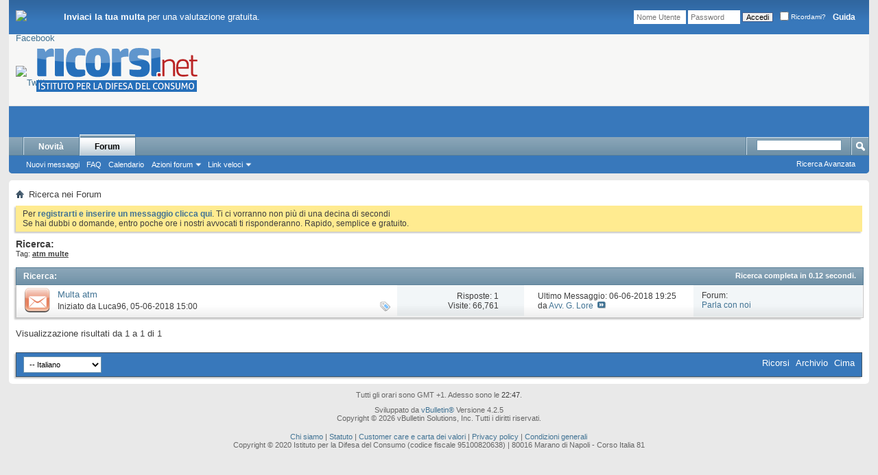

--- FILE ---
content_type: text/html; charset=ISO-8859-1
request_url: https://forum.ricorsi.net/tags.php?s=55c2d541b244ee14a7322f072a37e061&tag=atm+multe
body_size: 6636
content:
<!DOCTYPE html PUBLIC "-//W3C//DTD XHTML 1.0 Transitional//EN" "http://www.w3.org/TR/xhtml1/DTD/xhtml1-transitional.dtd">
<html xmlns="http://www.w3.org/1999/xhtml" dir="ltr" lang="it">
<head>
	
	<meta http-equiv="Content-Type" content="text/html; charset=ISO-8859-1" />
<meta id="e_vb_meta_bburl" name="vb_meta_bburl" content="https://forum.ricorsi.net" />
<base href="https://forum.ricorsi.net/" /><!--[if IE]></base><![endif]-->
<meta name="generator" content="vBulletin 4.2.5" />
<meta http-equiv="X-UA-Compatible" content="IE=9" />

	<link rel="Shortcut Icon" href="favicon.ico" type="image/x-icon" />


		<meta name="keywords" content="" />
		<meta name="description" content="Forum di discussione su ricorsi e multe" />





<script type="text/javascript">
<!--
	if (typeof YAHOO === 'undefined') // Load ALL YUI Local
	{
		document.write('<script type="text/javascript" src="clientscript/yui/yuiloader-dom-event/yuiloader-dom-event.js?v=425"><\/script>');
		document.write('<script type="text/javascript" src="clientscript/yui/connection/connection-min.js?v=425"><\/script>');
		var yuipath = 'clientscript/yui';
		var yuicombopath = '';
		var remoteyui = false;
	}
	else	// Load Rest of YUI remotely (where possible)
	{
		var yuipath = 'clientscript/yui';
		var yuicombopath = '';
		var remoteyui = true;
		if (!yuicombopath)
		{
			document.write('<script type="text/javascript" src="clientscript/yui/connection/connection-min.js?v=425"><\/script>');
		}
	}
	var SESSIONURL = "s=73d350e03f20f7012a1f6adcf03b1a0c&";
	var SECURITYTOKEN = "guest";
	var IMGDIR_MISC = "images/misc";
	var IMGDIR_BUTTON = "images/buttons";
	var vb_disable_ajax = parseInt("0", 10);
	var SIMPLEVERSION = "425";
	var BBURL = "https://forum.ricorsi.net";
	var LOGGEDIN = 0 > 0 ? true : false;
	var THIS_SCRIPT = "tags";
	var RELPATH = "tags.php?tag=atm multe";
	var PATHS = {
		forum : "https://forum.ricorsi.net",
		cms   : "",
		blog  : ""
	};
	var AJAXBASEURL = "https://forum.ricorsi.net/";
// -->
</script>
<script type="text/javascript" src="https://forum.ricorsi.net/clientscript/vbulletin-core.js?v=425"></script>

<script type="text/javascript" src="https://code.jquery.com/jquery-1.12.2.min.js"></script><script type="text/javascript" src="https://code.jquery.com/ui/1.11.4/jquery-ui.min.js"></script>
<link rel="stylesheet" href="https://code.jquery.com/ui/1.11.4/themes/cupertino/jquery-ui.css" />
<script>
var $j = jQuery.noConflict();

$j(document).ready(function($){	
	$j('a[href="mailto:info@ricorsi.net"]').click(function() {
		$j( "#dialog-confirm" ).dialog({
			resizable: false,
			height:180,
			modal: true,
			buttons: {
				"Gmail": function() {
					$j( this ).dialog( "close" );
					var url = "https://mail.google.com/mail/?view=cm&fs=1&to=info@ricorsi.net&su=Ricorsi.net&body=Inviaci un messaggio&tf=1";
					window.open(url);
				},
				"Client di posta": function() {
					$j( this ).dialog( "close" );
					var url = "mailto:info@ricorsi.net";
					location.href=url;
				}
			}
		});
		return false;
	});	
});
</script>




	<link rel="stylesheet" type="text/css" href="css.php?styleid=3&amp;langid=3&amp;d=1590163261&amp;td=ltr&amp;sheet=bbcode.css,editor.css,popupmenu.css,reset-fonts.css,vbulletin.css,vbulletin-chrome.css,vbulletin-formcontrols.css," />

	<!--[if lt IE 8]>
	<link rel="stylesheet" type="text/css" href="css.php?styleid=3&amp;langid=3&amp;d=1590163261&amp;td=ltr&amp;sheet=popupmenu-ie.css,vbulletin-ie.css,vbulletin-chrome-ie.css,vbulletin-formcontrols-ie.css,editor-ie.css" />
	<![endif]-->

<!-- Forum Runner Begin -->
<script type="text/javascript" src="https://forum.ricorsi.net/forumrunner/detect.js"></script>
<!-- Forum Runner End -->
	<title>Risultati Ricerca - Ricorsi</title>
	
	
	

	
		<link rel="stylesheet" type="text/css" href="css.php?styleid=3&amp;langid=3&amp;d=1590163261&amp;td=ltr&amp;sheet=threadlist.css,forumbits.css,postbit.css,postbit-lite.css,search.css" />
	

	<!--[if lt IE 8]>
	<script type="text/javascript" src="clientscript/vbulletin-threadlist-ie.js?v=425"></script>
	<link rel="stylesheet" type="text/css" href="css.php?styleid=3&amp;langid=3&amp;d=1590163261&amp;td=ltr&amp;sheet=threadlist-ie.css,forumbits-ie.css,postbit-ie.css,postbit-lite-ie.css,search-ie.css" />
	<![endif]-->
<link rel="stylesheet" type="text/css" href="css.php?styleid=3&amp;langid=3&amp;d=1590163261&amp;td=ltr&amp;sheet=additional.css" />

<script type="text/javascript"> 
var _gaq = _gaq || [];
_gaq.push(
['_setAccount', 'UA-1485200-3'],
['_setDomainName', 'none'],
['_setAllowLinker', false],
['_setCampaignTrack', false],
['_trackPageview']
);
(function() {
var ga = document.createElement('script'); ga.type = 'text/javascript'; ga.async = true;
ga.src = ('https:' == document.location.protocol ? 'https://ssl' : 'http://www') + '.google-analytics.com/ga.js';
var s = document.getElementsByTagName('script')[0]; s.parentNode.insertBefore(ga, s);
})();
</script>
</head>
<body>
	<div class="above_body"> <!-- closing tag is in template navbar -->

<div class="preHeader">
<div class="div_social">
<ul class="menu_social">
<li class="item-159"><a target="_blank" href="https://www.facebook.com/ricorsi"><img alt="Facebook" src="https://ricorsi.net/forum/images/menu/facebook.png"></a></li><li class="item-160"><a target="_blank" href="https://twitter.com/ricorsi"><img alt="Twitter" src="https://ricorsi.net/forum/images/menu/twitter.png"></a></li></ul></div>
<div class="preMenu"><ul class="menu_premenu">
<li class="item-167"><a onclick="window.open(this.href);return false" href="https://ricorsi.net/scatta-la-foto/"><b>Inviaci la tua multa</b> per una valutazione gratuita.</a></li></ul>
</div>
<div id="toplinks" class="toplinks">
		
			<ul class="nouser">
			
				<li><a rel="help" href="faq.php?s=73d350e03f20f7012a1f6adcf03b1a0c">Guida</a></li>
				<li>
			<script type="text/javascript" src="clientscript/vbulletin_md5.js?v=425"></script>
			<form id="navbar_loginform" action="login.php?s=73d350e03f20f7012a1f6adcf03b1a0c&amp;do=login" method="post" onsubmit="md5hash(vb_login_password, vb_login_md5password, vb_login_md5password_utf, 0)">
				<fieldset id="logindetails" class="logindetails">
					<div>
						<div>
					<input type="text" class="textbox default-value" name="vb_login_username" id="navbar_username" size="10" accesskey="u" tabindex="101" value="Nome Utente" />
					<input type="password" class="textbox" tabindex="102" name="vb_login_password" id="navbar_password" size="10" />
					<input type="text" class="textbox default-value" tabindex="102" name="vb_login_password_hint" id="navbar_password_hint" size="10" value="Password" style="display:none;" />
					<input type="submit" class="loginbutton" tabindex="104" value="Accedi" title="Inserisci il tuo nome utente e la tua password nelle caselle fornite per accedere, o clicca il pulsante 'registrazione' per crearti un profilo." accesskey="s" />
						</div>
					</div>
				</fieldset>
				<div id="remember" class="remember">
					<label for="cb_cookieuser_navbar"><input type="checkbox" name="cookieuser" value="1" id="cb_cookieuser_navbar" class="cb_cookieuser_navbar" accesskey="c" tabindex="103" /> Ricordami?</label>
				</div>

				<input type="hidden" name="s" value="73d350e03f20f7012a1f6adcf03b1a0c" />
				<input type="hidden" name="securitytoken" value="guest" />
				<input type="hidden" name="do" value="login" />
				<input type="hidden" name="vb_login_md5password" />
				<input type="hidden" name="vb_login_md5password_utf" />
			</form>
			<script type="text/javascript">
			YAHOO.util.Dom.setStyle('navbar_password_hint', "display", "inline");
			YAHOO.util.Dom.setStyle('navbar_password', "display", "none");
			vB_XHTML_Ready.subscribe(function()
			{
			//
				YAHOO.util.Event.on('navbar_username', "focus", navbar_username_focus);
				YAHOO.util.Event.on('navbar_username', "blur", navbar_username_blur);
				YAHOO.util.Event.on('navbar_password_hint', "focus", navbar_password_hint);
				YAHOO.util.Event.on('navbar_password', "blur", navbar_password);
			});
			
			function navbar_username_focus(e)
			{
			//
				var textbox = YAHOO.util.Event.getTarget(e);
				if (textbox.value == 'Nome Utente')
				{
				//
					textbox.value='';
					textbox.style.color='#000000';
				}
			}

			function navbar_username_blur(e)
			{
			//
				var textbox = YAHOO.util.Event.getTarget(e);
				if (textbox.value == '')
				{
				//
					textbox.value='Nome Utente';
					textbox.style.color='#777777';
				}
			}
			
			function navbar_password_hint(e)
			{
			//
				var textbox = YAHOO.util.Event.getTarget(e);
				
				YAHOO.util.Dom.setStyle('navbar_password_hint', "display", "none");
				YAHOO.util.Dom.setStyle('navbar_password', "display", "inline");
				YAHOO.util.Dom.get('navbar_password').focus();
			}

			function navbar_password(e)
			{
			//
				var textbox = YAHOO.util.Event.getTarget(e);
				
				if (textbox.value == '')
				{
					YAHOO.util.Dom.setStyle('navbar_password_hint', "display", "inline");
					YAHOO.util.Dom.setStyle('navbar_password', "display", "none");
				}
			}
			</script>
				</li>
				
			</ul>
		
	</div>
<div class="clear"></div>
</div>

<div class="headerSite">
			<div class="logoContainer"><a href="/"><img src="https://ricorsi.net/wp-content/uploads/2020/04/ricorsi-logo-2020.png" alt="Ricorsi.net"></a></div>
									
			<div class="clear"></div>
		</div>

<div id="header" class="floatcontainer doc_header">
	<div class="ad_global_header">
		
		
	</div>
	<hr />
</div>
	<div id="navbar" class="navbar">
	<ul id="navtabs" class="navtabs floatcontainer">
		
		
	
		<li  id="vbtab_whatsnew">
			<a class="navtab" href="activity.php?s=73d350e03f20f7012a1f6adcf03b1a0c">Novità</a>
		</li>
		
		

	
		<li class="selected" id="vbtab_forum">
			<a class="navtab" href="forum.php?s=73d350e03f20f7012a1f6adcf03b1a0c">Forum</a>
		</li>
		
		
			<ul class="floatcontainer">
				
					
						
							<li id="vbflink_newposts"><a href="search.php?s=73d350e03f20f7012a1f6adcf03b1a0c&amp;do=getnew&amp;contenttype=vBForum_Post">Nuovi messaggi</a></li>
						
					
				
					
						
							<li id="vbflink_faq"><a href="faq.php?s=73d350e03f20f7012a1f6adcf03b1a0c">FAQ</a></li>
						
					
				
					
						
							<li id="vbflink_calendar"><a href="calendar.php?s=73d350e03f20f7012a1f6adcf03b1a0c">Calendario</a></li>
						
					
				
					
						<li class="popupmenu" id="vbmenu_actions">
							<a href="javascript://" class="popupctrl">Azioni forum</a>
							<ul class="popupbody popuphover">
								
									<li id="vbalink_mfr"><a href="forumdisplay.php?s=73d350e03f20f7012a1f6adcf03b1a0c&amp;do=markread&amp;markreadhash=guest">Segna forum come letti</a></li>
								
							</ul>
						</li>
					
				
					
						<li class="popupmenu" id="vbmenu_qlinks">
							<a href="javascript://" class="popupctrl">Link veloci</a>
							<ul class="popupbody popuphover">
								
									<li id="vbqlink_posts"><a href="search.php?s=73d350e03f20f7012a1f6adcf03b1a0c&amp;do=getdaily&amp;contenttype=vBForum_Post">Post di oggi</a></li>
								
									<li id="vbqlink_leaders"><a href="showgroups.php?s=73d350e03f20f7012a1f6adcf03b1a0c">Vedi amministratori</a></li>
								
							</ul>
						</li>
					
				
			</ul>
		

		
	</ul>
	
		<div id="globalsearch" class="globalsearch">
			<form action="search.php?s=73d350e03f20f7012a1f6adcf03b1a0c&amp;do=process" method="post" id="navbar_search" class="navbar_search">
				
				<input type="hidden" name="securitytoken" value="guest" />
				<input type="hidden" name="do" value="process" />
				<span class="textboxcontainer"><span><input type="text" value="" name="query" class="textbox" tabindex="99"/></span></span>
				<span class="buttoncontainer"><span><input type="image" class="searchbutton" src="images/buttons/search.png" name="submit" onclick="document.getElementById('navbar_search').submit;" tabindex="100"/></span></span>
			</form>
			<ul class="navbar_advanced_search">
				<li><a href="search.php?s=73d350e03f20f7012a1f6adcf03b1a0c" accesskey="4">Ricerca Avanzata</a></li>
				
			</ul>
		</div>
	
</div>
</div><!-- closing div for above_body -->

<div class="body_wrapper">
<div id="breadcrumb" class="breadcrumb">
	<ul class="floatcontainer">
		<li class="navbithome"><a href="index.php?s=73d350e03f20f7012a1f6adcf03b1a0c" accesskey="1"><img src="images/misc/navbit-home.png" alt="Home" /></a></li>
		
		
	<li class="navbit lastnavbit"><span>Ricerca nei Forum</span></li>

	</ul>
	<hr />
</div>





	<form action="profile.php?do=dismissnotice" method="post" id="notices" class="notices">
		<input type="hidden" name="do" value="dismissnotice" />
		<input type="hidden" name="s" value="s=73d350e03f20f7012a1f6adcf03b1a0c&amp;" />
		<input type="hidden" name="securitytoken" value="guest" />
		<input type="hidden" id="dismiss_notice_hidden" name="dismiss_noticeid" value="" />
		<input type="hidden" name="url" value="" />
		<ol>
			<li class="restore" id="navbar_notice_1">
	
	Per <a href="register.php?s=73d350e03f20f7012a1f6adcf03b1a0c" target="_blank"><b>registrarti e inserire un messaggio clicca qui</b></a>. Ti ci vorranno non più di una decina di secondi<br>
Se hai dubbi o domande, entro poche ore i nostri avvocati ti risponderanno. Rapido, semplice e gratuito.

</li>
		</ol>
	</form>




	<div id="pagetitle">
		<h1>
			
				<a href="tags.php?s=73d350e03f20f7012a1f6adcf03b1a0c"><strong>Ricerca:</strong></a>
			
		</h1>
		<p class="description">
			Tag: <b><u>atm multe</u></b>		
		</p>
	</div>
	
	
	
	<div id="above_searchresults" class="floatcontainer">
		
                
	</div>
	
	
	
	<div class="block searchresults" >
	
		<h2 class="searchlisthead">
			<span>
				
					<a href="tags.php?s=73d350e03f20f7012a1f6adcf03b1a0c"><strong>Ricerca</strong></a>:
				
			</span>
			<span class="mainsearchstats">
				
					Ricerca completa in <strong>0.12</strong> secondi.
						
			</span>
		</h2>
		
		
		<div class="blockbody">
			
			
				<ol id="searchbits" start="1" class="searchbits">
					
<li class="imodselector threadbit hot " id="thread_14861" title="Buongiorno, volevo sapere se ci fosse la possibilità di ricorrere contro una multa comminata un minuto dopo la scadenza del abbonamento mensile....">
	<div class="icon0 rating0 nonsticky">
		<div class="threadinfo thread">
			<!--  status icon block -->
			<a class="threadstatus" rel="vB::AJAX" ></a>

			<!-- title / author block -->
			<div class="inner">
				<h3 class="searchtitle">
				
					
						
					

					
					<a class="title" href="https://forum.ricorsi.net/showthread.php?14861-Multa-atm&amp;s=73d350e03f20f7012a1f6adcf03b1a0c" id="thread_title_14861" title="Buongiorno, volevo sapere se ci fosse la possibilità di ricorrere contro una multa comminata un minuto dopo la scadenza del abbonamento mensile....">Multa atm</a>
				</h3>
						

				<div class="threadmeta">
					<div class="author">
						<span class="label">Iniziato da&nbsp;<a href="https://forum.ricorsi.net/member.php?42106-Luca96&amp;s=73d350e03f20f7012a1f6adcf03b1a0c" class="username understate" title="Iniziato da Luca96 il 05-06-2018 15:00">Luca96</a>&lrm;,&nbsp;05-06-2018&nbsp;15:00</span>
						
						
						<!-- iconinfo -->
						<div class="threaddetails td">
							<div class="threaddetailicons">
								
									<img src="images/misc/tag.png" alt="atm multe" />
								
								
								
								
								
								
							</div>
						</div>
					</div>
					
				</div>

			</div>		
		</div>

		<!-- threadstats -->
		
		<ul class="threadstats td alt" title="">
			<li>Risposte:
				
					1
				
			</li>
			<li>Visite: 66,761</li>
		</ul>
		
		
		<!-- lastpost -->
		<dl class="threadlastpost td">
			<dt class="lastpostby hidden">Ultimo post di:</dt>
			<dd>Ultimo Messaggio: 06-06-2018 <span class="time">19:25</span></dd>
			<dd>
			
				da <a href="https://forum.ricorsi.net/member.php?22283-Avv-G-Lore&amp;s=73d350e03f20f7012a1f6adcf03b1a0c" rel="nofollow">Avv. G. Lore</a>
			
 &nbsp;<a href="https://forum.ricorsi.net/showthread.php?14861-Multa-atm&amp;s=73d350e03f20f7012a1f6adcf03b1a0c&amp;p=106366#post106366"><img src="images/buttons/lastpost-right.png" alt="Vai all'ultimo messaggio" /></a>
			</dd>
		</dl>
		

		<div class="threadpostedin td alt">
			<p>
				Forum:<br /><a href="https://forum.ricorsi.net/forumdisplay.php?8-Parla-con-noi&amp;s=73d350e03f20f7012a1f6adcf03b1a0c" title="Parla con noi">Parla con noi</a>
			</p>
			
		</div>

		

		

	</div>
</li>
				</ol>
				
			
		</div>

		<div class="blockfootpad">
			

			
			<div id="postpagestats">
				Visualizzazione risultati da 1 a 1 di 1
			</div>
			

		</div>
	</div>
	

	
	
	
	
	
	
	
<div id="footer" class="floatcontainer footer">

	<form action="https://forum.ricorsi.net/index.php" method="get" id="footer_select" class="footer_select">

		
		
		
			<select name="langid" onchange="switch_id(this, 'lang')">
				<optgroup label="Scelta Rapida Lingua">
					
	<option value="1" class="" >-- English (US)</option>

	<option value="3" class="" selected="selected">-- Italiano</option>

				</optgroup>
			</select>
		
	</form>

	<ul id="footer_links" class="footer_links">
		
		<li><a href="https://ricorsi.net">Ricorsi</a></li>
		
		
		<li><a href="archive/index.php?s=73d350e03f20f7012a1f6adcf03b1a0c">Archivio</a></li>
		
		
		
		<li><a href="tags.php?tag=atm multe#top" onclick="document.location.hash='top'; return false;">Cima</a></li>
	</ul>
	
	
	
	
	<script type="text/javascript">
	<!--
		// Main vBulletin Javascript Initialization
		vBulletin_init();
	//-->
	</script>
        
</div>
</div> <!-- closing div for body_wrapper -->

<div class="below_body">
<div id="footer_time" class="shade footer_time">Tutti gli orari sono GMT +1. Adesso sono le <span class="time">22:47</span>.</div>

<div id="footer_copyright" class="shade footer_copyright">
	<!-- Do not remove this copyright notice -->
	Sviluppato da <a href="https://www.vbulletin.com" id="vbulletinlink">vBulletin&reg;</a> Versione 4.2.5 <br />Copyright &copy; 2026 vBulletin Solutions, Inc. Tutti i diritti riservati.
	<!-- Do not remove this copyright notice -->	
</div>
<div id="footer_morecopyright" class="shade footer_morecopyright">
	<!-- Do not remove cronimage or your scheduled tasks will cease to function -->
	
	<!-- Do not remove cronimage or your scheduled tasks will cease to function -->
	<a href="https://ricorsi.net/chi-siamo/">Chi siamo</a> | <a href="https://ricorsi.net/statuto/">Statuto</a> | <a href="https://ricorsi.net/carta-dei-valori/">Customer care e carta dei valori</a> | <a href="https://ricorsi.net/privacy-policy/">Privacy policy</a> | <a href="https://ricorsi.net/condizioni/">Condizioni generali</a> <br> Copyright © 2020 Istituto per la Difesa del Consumo (codice fiscale 95100820638) | 80016 Marano di Napoli - Corso Italia 81
	
</div>
 

</div>

</body>
</html>

--- FILE ---
content_type: application/javascript
request_url: https://forum.ricorsi.net/forumrunner/detect.js
body_size: 1393
content:
/*!======================================================================*\
|| #################################################################### ||
|| # vBulletin 4.2.5
|| # ---------------------------------------------------------------- # ||
|| # Copyright ©2000-2020 vBulletin Solutions Inc. All Rights Reserved. ||
|| # This file may not be redistributed in whole or significant part. # ||
|| # ---------------- VBULLETIN IS NOT FREE SOFTWARE ---------------- # ||
|| #        www.vbulletin.com | www.vbulletin.com/license.html        # ||
|| #################################################################### ||
\*======================================================================*/

var androidBranded = false;
var iphoneBranded = false;
var forumName = '';

function
forumRunnerCookie ()
{
    var expires = new Date();
    expires.setTime(expires.getTime() + (90 * 1000 * 60 * 60 * 24));
    document.cookie = 'skip_fr_detect=false;expires=' + expires.toGMTString() + ';path=/';
}

function
forumRunnerAndroid (opera)
{
    var msg;
    var operaMsg;
    if (androidBranded && forumName != '') {
        msg = 'Get our Android app for easier viewing and posting on this forum, optional push notifications and more!';
        operaMsg = 'Get our Android app for easier viewing and posting on this forum!  Search for "' + forumName + '" in the Market.  Reload this page to load the normal website.';
    } else {
        msg = 'Get our Android app for easier viewing and posting on this forum, optional push notifications and more!';
        operaMsg = 'Get our Android app for easier viewing and posting on this forum!  Search for "Forum Runner" in the Market.  Reload the page to load the normal website.';
    }
    
    if (opera) {
	forumRunnerCookie();
	alert(operaMsg);
	return;
    }
	
    if (confirm(msg)) {
	window.location = 'market://details?id=net.endoftime.android.forumrunner';
    } else {
	forumRunnerCookie();
    }
}

function 
iOSVersion ()
{
    if (/iP(hone|od|ad)/.test(navigator.platform)) {
        var v = (navigator.appVersion).match(/OS (\d+)_(\d+)_?(\d+)?/);
        return [parseInt(v[1], 10), parseInt(v[2], 10), parseInt(v[3] || 0, 10)];
    }
}

function
forumRunnerIphone (type, opera)
{
    var operaMsg;
    var safariMsg;

	// If we are on iOS 6 or later, send the meta tag.
	var ver = iOSVersion();
	if (ver[0] >= 6) {
		var meta = document.createElement('meta');
		meta.name = 'apple-itunes-app';
		meta.content = 'app-id=XXXITUNES_APP_IDXXX';
		document.getElementsByTagName('head')[0].appendChild(meta);
		return;
	}

    if (iphoneBranded) {
        operaMsg = 'Get our ' + type + ' app for easier viewing and posting on this forum!  Search for "' + forumName + '" in the App Store.';
        safariMsg = 'Get our ' + type + ' app for easier viewing and posting on this forum, optional push notifications and more!';

    } else {
        operaMsg = 'Get our ' + type + ' app for easier viewing and posting on this forum!  Search for "Forum Runner" in the App Store.';
        safariMsg = 'Get our ' + type + ' app for easier viewing and posting on this forum, optional push notifications and more!';
    }

    if (opera) {
	forumRunnerCookie();
	alert(operaMsg);
	return;
    }

    if (confirm(safariMsg)) {
	window.location = 'http://itunes.apple.com/us/app/forum-runner-vbulletin/id362527234?mt=8';
    } else {
	forumRunnerCookie();
    }
}

function
forumRunnerDetect ()
{
    if (document.cookie.indexOf('skip_fr_detect=false') == -1) {
	var agent = navigator.userAgent.toLowerCase();
	var type;
	var opera = (agent.indexOf('opera') != -1);
	var android = iphone = false;

	if (agent.indexOf('iphone') != -1) {
	    type = 'iPhone';
	    iphone = true;
	} else if (agent.indexOf('ipod') != -1) {
	    type = 'iPod Touch';
	    iphone = true;
	} else if (agent.indexOf('ipad') != -1) {
	    type = 'iPad';
	    iphone = true;
	} else if (agent.indexOf('android') != -1) {
	    android = true;
	} else {
	    return;
	}

	if (android) {
	    forumRunnerAndroid(opera);
	} else if (iphone) {
	    forumRunnerIphone(type, opera)
	}
    }
}

forumRunnerDetect();

/*======================================================================*\
|| ####################################################################
|| # Downloaded: 16:07, Sun May 3rd 2020 : $Revision: 92140 $
|| # $Date: 2016-12-30 20:26:15 -0800 (Fri, 30 Dec 2016) $
|| ####################################################################
\*======================================================================*/
